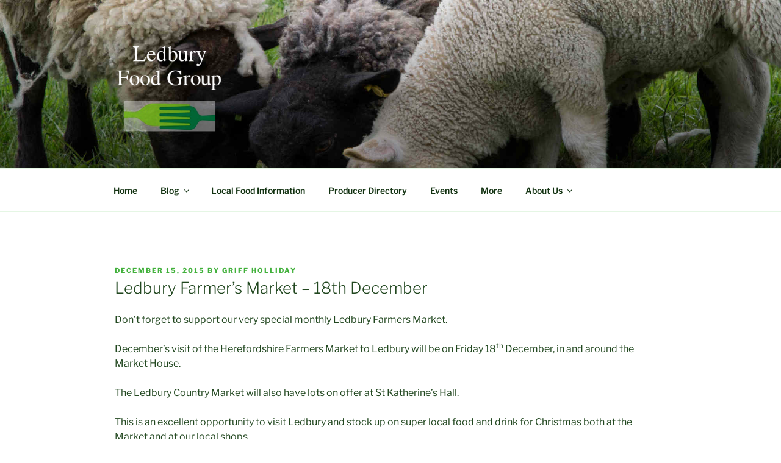

--- FILE ---
content_type: text/html; charset=utf-8
request_url: https://www.google.com/recaptcha/api2/aframe
body_size: 259
content:
<!DOCTYPE HTML><html><head><meta http-equiv="content-type" content="text/html; charset=UTF-8"></head><body><script nonce="bWkWE8wc6TIJtBI1HVfpVA">/** Anti-fraud and anti-abuse applications only. See google.com/recaptcha */ try{var clients={'sodar':'https://pagead2.googlesyndication.com/pagead/sodar?'};window.addEventListener("message",function(a){try{if(a.source===window.parent){var b=JSON.parse(a.data);var c=clients[b['id']];if(c){var d=document.createElement('img');d.src=c+b['params']+'&rc='+(localStorage.getItem("rc::a")?sessionStorage.getItem("rc::b"):"");window.document.body.appendChild(d);sessionStorage.setItem("rc::e",parseInt(sessionStorage.getItem("rc::e")||0)+1);localStorage.setItem("rc::h",'1768717065306');}}}catch(b){}});window.parent.postMessage("_grecaptcha_ready", "*");}catch(b){}</script></body></html>

--- FILE ---
content_type: text/css
request_url: https://www.ledburyfoodgroup.org/wp-content/themes/twentyseventeen-child/wpbdp.css?ver=6.4.20
body_size: -24
content:

.wpbdp-listing-single .listing-title {
	padding:12px 18px;
	background: none;
	border: none;
	margin-bottom:7px
}
